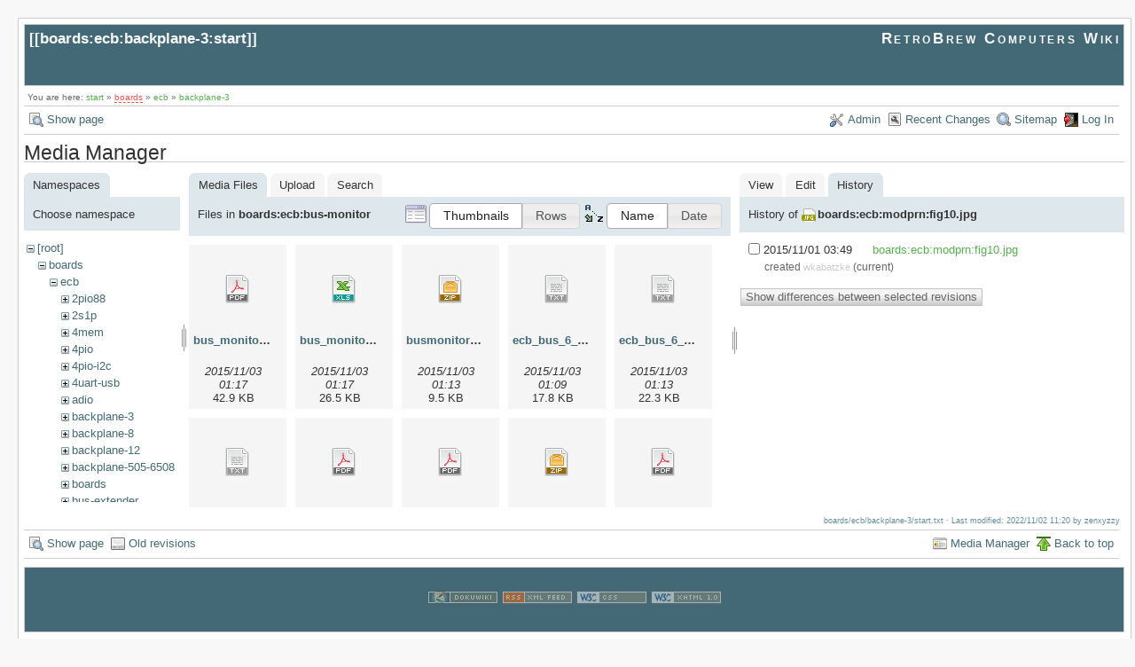

--- FILE ---
content_type: text/html; charset=utf-8
request_url: https://www.retrobrewcomputers.org/doku.php?id=boards:ecb:backplane-3:start&ns=boards%3Aecb%3Abus-monitor&tab_files=files&do=media&tab_details=history&image=boards%3Aecb%3Amodprn%3Afig10.jpg
body_size: 5089
content:
<!DOCTYPE html>
<html lang="en" id="document" dir="ltr">
<head prefix="og: http://ogp.me/ns# article: http://ogp.me/ns/article# fb: http://ogp.me/ns/fb# place: http://ogp.me/ns/place# book: http://ogp.me/ns/book#">
  <meta charset="utf-8" />
  <meta name="viewport" content="width=device-width, initial-scale=1"/>
  <title>
    boards:ecb:backplane-3:start    [RetroBrew Computers Wiki]
  </title>

  <meta name="generator" content="DokuWiki"/>
<meta name="robots" content="noindex,nofollow"/>
<link rel="search" type="application/opensearchdescription+xml" href="https://www.retrobrewcomputers.org/lib/exe/opensearch.php" title="RetroBrew Computers Wiki"/>
<link rel="start" href="https://www.retrobrewcomputers.org/"/>
<link rel="contents" href="https://www.retrobrewcomputers.org/doku.php?id=boards:ecb:backplane-3:start&amp;do=index" title="Sitemap"/>
<link rel="manifest" href="https://www.retrobrewcomputers.org/lib/exe/manifest.php"/>
<link rel="alternate" type="application/rss+xml" title="Recent Changes" href="https://www.retrobrewcomputers.org/feed.php"/>
<link rel="alternate" type="application/rss+xml" title="Current namespace" href="https://www.retrobrewcomputers.org/feed.php?mode=list&amp;ns=boards:ecb:backplane-3"/>
<link rel="alternate" type="text/html" title="Plain HTML" href="https://www.retrobrewcomputers.org/doku.php?do=export_xhtml&amp;id=boards:ecb:backplane-3:start"/>
<link rel="alternate" type="text/plain" title="Wiki Markup" href="https://www.retrobrewcomputers.org/doku.php?do=export_raw&amp;id=boards:ecb:backplane-3:start"/>
<link rel="stylesheet" href="https://www.retrobrewcomputers.org/lib/exe/css.php?t=arctic&amp;tseed=8128dd0a913d421cc00e564b709971f6"/>
<!--[if gte IE 9]><!-->
<script >/*<![CDATA[*/var NS='boards:ecb:backplane-3';var JSINFO = {"confirm_delete":"Are you sure you want to delete this page?","doku_base":"https:\/\/www.retrobrewcomputers.org\/","cg_rev":"","dw_version":51.3,"chrome_version":131,"hide_captcha_error":"none","ckg_dbl_click":"","ckg_canonical":1,"doku_url":"https:\/\/www.retrobrewcomputers.org\/","ckgEdPaste":"off","rel_links":0,"ckg_template":"arctic","htmlok":0,"isadmin":0,"isauth":0,"move_renameokay":false,"id":"boards:ecb:backplane-3:start","namespace":"boards:ecb:backplane-3","ACT":"media","useHeadingNavigation":0,"useHeadingContent":0};
/*!]]>*/</script>
<script charset="utf-8" src="https://www.retrobrewcomputers.org/lib/exe/jquery.php?tseed=34a552433bc33cc9c3bc32527289a0b2"></script>
<script charset="utf-8" src="https://www.retrobrewcomputers.org/lib/exe/js.php?t=arctic&amp;tseed=8128dd0a913d421cc00e564b709971f6"></script>
<script type="text/javascript" charset="utf-8" src="https://www.retrobrewcomputers.org/lib/plugins/ckgedit/scripts/mediamgr.js" defer="defer"></script>
<!--<![endif]-->

    <script type="text/javascript">
    //<![CDATA[ 
    function LoadScript( url )
    {
     document.write( '<scr' + 'ipt type="text/javascript" src="' + url + '"><\/scr' + 'ipt>' ) ;        

    }
   function LoadScriptDefer( url )
    {
     document.write( '<scr' + 'ipt type="text/javascript" src="' + url + '" defer><\/scr' + 'ipt>' ) ;        

    }
//]]> 

 </script>
 
  <link rel="shortcut icon" href="https://www.retrobrewcomputers.org/lib/tpl/arctic/images/favicon.ico" />

  
</head>
<body>

<div id="skiplinks" class="skiplinks">
  <a href="#dokuwiki__content" class="skiplink">skip to content</a>
</div>

<div id="wrapper" class='media'>
  <div class="dokuwiki">

    
    <header class="stylehead">
      <div class="header">
        <div class="pagename">
          [[<a href="https://www.retrobrewcomputers.org/doku.php?id=boards:ecb:backplane-3:start&amp;do=backlink" >boards:ecb:backplane-3:start</a>]]
        </div>
        <div class="logo">
          <a href="https://www.retrobrewcomputers.org/doku.php?id=start"  id="dokuwiki__top" accesskey="h" title="[ALT+H]">RetroBrew Computers Wiki</a>        </div>
      </div>

            <div class="breadcrumbs">
        <span class="bchead">You are here: </span><span class="home"><bdi><a href="https://www.retrobrewcomputers.org/doku.php?id=start" class="wikilink1" title="start" data-wiki-id="start">start</a></bdi></span> » <bdi><a href="https://www.retrobrewcomputers.org/doku.php?id=boards:start" class="wikilink2" title="boards:start" rel="nofollow" data-wiki-id="boards:start">boards</a></bdi> » <bdi><a href="https://www.retrobrewcomputers.org/doku.php?id=boards:ecb:start" class="wikilink1" title="boards:ecb:start" data-wiki-id="boards:ecb:start">ecb</a></bdi> » <bdi><a href="https://www.retrobrewcomputers.org/doku.php?id=boards:ecb:backplane-3:start" class="wikilink1" title="boards:ecb:backplane-3:start" data-wiki-id="boards:ecb:backplane-3:start">backplane-3</a></bdi>      </div>
      
          </header>

                  <div class="bar" id="bar__top">
        <div class="bar-left">
          <a href="https://www.retrobrewcomputers.org/doku.php?id=boards:ecb:backplane-3:start&amp;do="  class="action show" accesskey="v" rel="nofollow" title="Show page [V]">Show page</a>        </div>
        <div class="bar-right">
          <a href="https://www.retrobrewcomputers.org/doku.php?id=boards:ecb:backplane-3:start&amp;do=admin"  class="action admin" rel="nofollow" title="Admin">Admin</a><a href="https://www.retrobrewcomputers.org/doku.php?id=boards:ecb:backplane-3:start&amp;do=recent"  class="action recent" accesskey="r" rel="nofollow" title="Recent Changes [R]">Recent Changes</a><a href="https://www.retrobrewcomputers.org/doku.php?id=boards:ecb:backplane-3:start&amp;do=index"  class="action index" accesskey="x" rel="nofollow" title="Sitemap [X]">Sitemap</a><a href="https://www.retrobrewcomputers.org/doku.php?id=boards:ecb:backplane-3:start&amp;do=login&amp;sectok="  class="action login" rel="nofollow" title="Log In">Log In</a>        </div>
    </div>
        
    
    
    
              <main class="page" id="dokuwiki__content" tabindex="-1">
          <div id="mediamanager__page">
<h1>Media Manager</h1>
<div class="panel namespaces">
<h2>Namespaces</h2>
<div class="panelHeader">Choose namespace</div>
<div class="panelContent" id="media__tree">

<ul class="idx">
<li class="media level0 open"><img src="https://www.retrobrewcomputers.org/lib/images/minus.gif" alt="−" /><div class="li"><a href="https://www.retrobrewcomputers.org/doku.php?id=boards:ecb:backplane-3:start&amp;ns=&amp;tab_files=files&amp;do=media&amp;tab_details=history&amp;image=boards%3Aecb%3Amodprn%3Afig10.jpg" class="idx_dir">[root]</a></div>
<ul class="idx">
<li class="media level1 open"><img src="https://www.retrobrewcomputers.org/lib/images/minus.gif" alt="−" /><div class="li"><a href="https://www.retrobrewcomputers.org/doku.php?id=boards:ecb:backplane-3:start&amp;ns=boards&amp;tab_files=files&amp;do=media&amp;tab_details=history&amp;image=boards%3Aecb%3Amodprn%3Afig10.jpg" class="idx_dir">boards</a></div>
<ul class="idx">
<li class="media level2 open"><img src="https://www.retrobrewcomputers.org/lib/images/minus.gif" alt="−" /><div class="li"><a href="https://www.retrobrewcomputers.org/doku.php?id=boards:ecb:backplane-3:start&amp;ns=boards%3Aecb&amp;tab_files=files&amp;do=media&amp;tab_details=history&amp;image=boards%3Aecb%3Amodprn%3Afig10.jpg" class="idx_dir">ecb</a></div>
<ul class="idx">
<li class="media level3 closed"><img src="https://www.retrobrewcomputers.org/lib/images/plus.gif" alt="+" /><div class="li"><a href="https://www.retrobrewcomputers.org/doku.php?id=boards:ecb:backplane-3:start&amp;ns=boards%3Aecb%3A2pio88&amp;tab_files=files&amp;do=media&amp;tab_details=history&amp;image=boards%3Aecb%3Amodprn%3Afig10.jpg" class="idx_dir">2pio88</a></div></li>
<li class="media level3 closed"><img src="https://www.retrobrewcomputers.org/lib/images/plus.gif" alt="+" /><div class="li"><a href="https://www.retrobrewcomputers.org/doku.php?id=boards:ecb:backplane-3:start&amp;ns=boards%3Aecb%3A2s1p&amp;tab_files=files&amp;do=media&amp;tab_details=history&amp;image=boards%3Aecb%3Amodprn%3Afig10.jpg" class="idx_dir">2s1p</a></div></li>
<li class="media level3 closed"><img src="https://www.retrobrewcomputers.org/lib/images/plus.gif" alt="+" /><div class="li"><a href="https://www.retrobrewcomputers.org/doku.php?id=boards:ecb:backplane-3:start&amp;ns=boards%3Aecb%3A4mem&amp;tab_files=files&amp;do=media&amp;tab_details=history&amp;image=boards%3Aecb%3Amodprn%3Afig10.jpg" class="idx_dir">4mem</a></div></li>
<li class="media level3 closed"><img src="https://www.retrobrewcomputers.org/lib/images/plus.gif" alt="+" /><div class="li"><a href="https://www.retrobrewcomputers.org/doku.php?id=boards:ecb:backplane-3:start&amp;ns=boards%3Aecb%3A4pio&amp;tab_files=files&amp;do=media&amp;tab_details=history&amp;image=boards%3Aecb%3Amodprn%3Afig10.jpg" class="idx_dir">4pio</a></div></li>
<li class="media level3 closed"><img src="https://www.retrobrewcomputers.org/lib/images/plus.gif" alt="+" /><div class="li"><a href="https://www.retrobrewcomputers.org/doku.php?id=boards:ecb:backplane-3:start&amp;ns=boards%3Aecb%3A4pio-i2c&amp;tab_files=files&amp;do=media&amp;tab_details=history&amp;image=boards%3Aecb%3Amodprn%3Afig10.jpg" class="idx_dir">4pio-i2c</a></div></li>
<li class="media level3 closed"><img src="https://www.retrobrewcomputers.org/lib/images/plus.gif" alt="+" /><div class="li"><a href="https://www.retrobrewcomputers.org/doku.php?id=boards:ecb:backplane-3:start&amp;ns=boards%3Aecb%3A4uart-usb&amp;tab_files=files&amp;do=media&amp;tab_details=history&amp;image=boards%3Aecb%3Amodprn%3Afig10.jpg" class="idx_dir">4uart-usb</a></div></li>
<li class="media level3 closed"><img src="https://www.retrobrewcomputers.org/lib/images/plus.gif" alt="+" /><div class="li"><a href="https://www.retrobrewcomputers.org/doku.php?id=boards:ecb:backplane-3:start&amp;ns=boards%3Aecb%3Aadio&amp;tab_files=files&amp;do=media&amp;tab_details=history&amp;image=boards%3Aecb%3Amodprn%3Afig10.jpg" class="idx_dir">adio</a></div></li>
<li class="media level3 closed"><img src="https://www.retrobrewcomputers.org/lib/images/plus.gif" alt="+" /><div class="li"><a href="https://www.retrobrewcomputers.org/doku.php?id=boards:ecb:backplane-3:start&amp;ns=boards%3Aecb%3Abackplane-3&amp;tab_files=files&amp;do=media&amp;tab_details=history&amp;image=boards%3Aecb%3Amodprn%3Afig10.jpg" class="idx_dir">backplane-3</a></div></li>
<li class="media level3 closed"><img src="https://www.retrobrewcomputers.org/lib/images/plus.gif" alt="+" /><div class="li"><a href="https://www.retrobrewcomputers.org/doku.php?id=boards:ecb:backplane-3:start&amp;ns=boards%3Aecb%3Abackplane-8&amp;tab_files=files&amp;do=media&amp;tab_details=history&amp;image=boards%3Aecb%3Amodprn%3Afig10.jpg" class="idx_dir">backplane-8</a></div></li>
<li class="media level3 closed"><img src="https://www.retrobrewcomputers.org/lib/images/plus.gif" alt="+" /><div class="li"><a href="https://www.retrobrewcomputers.org/doku.php?id=boards:ecb:backplane-3:start&amp;ns=boards%3Aecb%3Abackplane-12&amp;tab_files=files&amp;do=media&amp;tab_details=history&amp;image=boards%3Aecb%3Amodprn%3Afig10.jpg" class="idx_dir">backplane-12</a></div></li>
<li class="media level3 closed"><img src="https://www.retrobrewcomputers.org/lib/images/plus.gif" alt="+" /><div class="li"><a href="https://www.retrobrewcomputers.org/doku.php?id=boards:ecb:backplane-3:start&amp;ns=boards%3Aecb%3Abackplane-505-6508&amp;tab_files=files&amp;do=media&amp;tab_details=history&amp;image=boards%3Aecb%3Amodprn%3Afig10.jpg" class="idx_dir">backplane-505-6508</a></div></li>
<li class="media level3 closed"><img src="https://www.retrobrewcomputers.org/lib/images/plus.gif" alt="+" /><div class="li"><a href="https://www.retrobrewcomputers.org/doku.php?id=boards:ecb:backplane-3:start&amp;ns=boards%3Aecb%3Aboards&amp;tab_files=files&amp;do=media&amp;tab_details=history&amp;image=boards%3Aecb%3Amodprn%3Afig10.jpg" class="idx_dir">boards</a></div></li>
<li class="media level3 closed"><img src="https://www.retrobrewcomputers.org/lib/images/plus.gif" alt="+" /><div class="li"><a href="https://www.retrobrewcomputers.org/doku.php?id=boards:ecb:backplane-3:start&amp;ns=boards%3Aecb%3Abus-extender&amp;tab_files=files&amp;do=media&amp;tab_details=history&amp;image=boards%3Aecb%3Amodprn%3Afig10.jpg" class="idx_dir">bus-extender</a></div></li>
<li class="media level3 open"><img src="https://www.retrobrewcomputers.org/lib/images/minus.gif" alt="−" /><div class="li"><a href="https://www.retrobrewcomputers.org/doku.php?id=boards:ecb:backplane-3:start&amp;ns=boards%3Aecb%3Abus-monitor&amp;tab_files=files&amp;do=media&amp;tab_details=history&amp;image=boards%3Aecb%3Amodprn%3Afig10.jpg" class="idx_dir">bus-monitor</a></div>
<ul class="idx">
<li class="media level4 closed"><img src="https://www.retrobrewcomputers.org/lib/images/plus.gif" alt="+" /><div class="li"><a href="https://www.retrobrewcomputers.org/doku.php?id=boards:ecb:backplane-3:start&amp;ns=boards%3Aecb%3Abus-monitor%3Ahistorical&amp;tab_files=files&amp;do=media&amp;tab_details=history&amp;image=boards%3Aecb%3Amodprn%3Afig10.jpg" class="idx_dir">historical</a></div></li>
<li class="media level4 closed"><img src="https://www.retrobrewcomputers.org/lib/images/plus.gif" alt="+" /><div class="li"><a href="https://www.retrobrewcomputers.org/doku.php?id=boards:ecb:backplane-3:start&amp;ns=boards%3Aecb%3Abus-monitor%3Aphotos&amp;tab_files=files&amp;do=media&amp;tab_details=history&amp;image=boards%3Aecb%3Amodprn%3Afig10.jpg" class="idx_dir">photos</a></div></li>
<li class="media level4 closed"><img src="https://www.retrobrewcomputers.org/lib/images/plus.gif" alt="+" /><div class="li"><a href="https://www.retrobrewcomputers.org/doku.php?id=boards:ecb:backplane-3:start&amp;ns=boards%3Aecb%3Abus-monitor%3Avideos&amp;tab_files=files&amp;do=media&amp;tab_details=history&amp;image=boards%3Aecb%3Amodprn%3Afig10.jpg" class="idx_dir">videos</a></div></li>
</ul>
</li>
<li class="media level3 closed"><img src="https://www.retrobrewcomputers.org/lib/images/plus.gif" alt="+" /><div class="li"><a href="https://www.retrobrewcomputers.org/doku.php?id=boards:ecb:backplane-3:start&amp;ns=boards%3Aecb%3Acassette_intf&amp;tab_files=files&amp;do=media&amp;tab_details=history&amp;image=boards%3Aecb%3Amodprn%3Afig10.jpg" class="idx_dir">cassette_intf</a></div></li>
<li class="media level3 closed"><img src="https://www.retrobrewcomputers.org/lib/images/plus.gif" alt="+" /><div class="li"><a href="https://www.retrobrewcomputers.org/doku.php?id=boards:ecb:backplane-3:start&amp;ns=boards%3Aecb%3Acvdu&amp;tab_files=files&amp;do=media&amp;tab_details=history&amp;image=boards%3Aecb%3Amodprn%3Afig10.jpg" class="idx_dir">cvdu</a></div></li>
<li class="media level3 closed"><img src="https://www.retrobrewcomputers.org/lib/images/plus.gif" alt="+" /><div class="li"><a href="https://www.retrobrewcomputers.org/doku.php?id=boards:ecb:backplane-3:start&amp;ns=boards%3Aecb%3Adiskio-v3&amp;tab_files=files&amp;do=media&amp;tab_details=history&amp;image=boards%3Aecb%3Amodprn%3Afig10.jpg" class="idx_dir">diskio-v3</a></div></li>
<li class="media level3 closed"><img src="https://www.retrobrewcomputers.org/lib/images/plus.gif" alt="+" /><div class="li"><a href="https://www.retrobrewcomputers.org/doku.php?id=boards:ecb:backplane-3:start&amp;ns=boards%3Aecb%3Adma&amp;tab_files=files&amp;do=media&amp;tab_details=history&amp;image=boards%3Aecb%3Amodprn%3Afig10.jpg" class="idx_dir">dma</a></div></li>
<li class="media level3 closed"><img src="https://www.retrobrewcomputers.org/lib/images/plus.gif" alt="+" /><div class="li"><a href="https://www.retrobrewcomputers.org/doku.php?id=boards:ecb:backplane-3:start&amp;ns=boards%3Aecb%3Adsky&amp;tab_files=files&amp;do=media&amp;tab_details=history&amp;image=boards%3Aecb%3Amodprn%3Afig10.jpg" class="idx_dir">dsky</a></div></li>
<li class="media level3 closed"><img src="https://www.retrobrewcomputers.org/lib/images/plus.gif" alt="+" /><div class="li"><a href="https://www.retrobrewcomputers.org/doku.php?id=boards:ecb:backplane-3:start&amp;ns=boards%3Aecb%3Adskyng&amp;tab_files=files&amp;do=media&amp;tab_details=history&amp;image=boards%3Aecb%3Amodprn%3Afig10.jpg" class="idx_dir">dskyng</a></div></li>
<li class="media level3 closed"><img src="https://www.retrobrewcomputers.org/lib/images/plus.gif" alt="+" /><div class="li"><a href="https://www.retrobrewcomputers.org/doku.php?id=boards:ecb:backplane-3:start&amp;ns=boards%3Aecb%3Adual-sd-card&amp;tab_files=files&amp;do=media&amp;tab_details=history&amp;image=boards%3Aecb%3Amodprn%3Afig10.jpg" class="idx_dir">dual-sd-card</a></div></li>
<li class="media level3 closed"><img src="https://www.retrobrewcomputers.org/lib/images/plus.gif" alt="+" /><div class="li"><a href="https://www.retrobrewcomputers.org/doku.php?id=boards:ecb:backplane-3:start&amp;ns=boards%3Aecb%3Akiss-68030&amp;tab_files=files&amp;do=media&amp;tab_details=history&amp;image=boards%3Aecb%3Amodprn%3Afig10.jpg" class="idx_dir">kiss-68030</a></div></li>
<li class="media level3 closed"><img src="https://www.retrobrewcomputers.org/lib/images/plus.gif" alt="+" /><div class="li"><a href="https://www.retrobrewcomputers.org/doku.php?id=boards:ecb:backplane-3:start&amp;ns=boards%3Aecb%3Amf-pic&amp;tab_files=files&amp;do=media&amp;tab_details=history&amp;image=boards%3Aecb%3Amodprn%3Afig10.jpg" class="idx_dir">mf-pic</a></div></li>
<li class="media level3 closed"><img src="https://www.retrobrewcomputers.org/lib/images/plus.gif" alt="+" /><div class="li"><a href="https://www.retrobrewcomputers.org/doku.php?id=boards:ecb:backplane-3:start&amp;ns=boards%3Aecb%3Amini-68k&amp;tab_files=files&amp;do=media&amp;tab_details=history&amp;image=boards%3Aecb%3Amodprn%3Afig10.jpg" class="idx_dir">mini-68k</a></div></li>
<li class="media level3 closed"><img src="https://www.retrobrewcomputers.org/lib/images/plus.gif" alt="+" /><div class="li"><a href="https://www.retrobrewcomputers.org/doku.php?id=boards:ecb:backplane-3:start&amp;ns=boards%3Aecb%3Amodprn&amp;tab_files=files&amp;do=media&amp;tab_details=history&amp;image=boards%3Aecb%3Amodprn%3Afig10.jpg" class="idx_dir">modprn</a></div></li>
<li class="media level3 closed"><img src="https://www.retrobrewcomputers.org/lib/images/plus.gif" alt="+" /><div class="li"><a href="https://www.retrobrewcomputers.org/doku.php?id=boards:ecb:backplane-3:start&amp;ns=boards%3Aecb%3Aorphaned&amp;tab_files=files&amp;do=media&amp;tab_details=history&amp;image=boards%3Aecb%3Amodprn%3Afig10.jpg" class="idx_dir">orphaned</a></div></li>
<li class="media level3 closed"><img src="https://www.retrobrewcomputers.org/lib/images/plus.gif" alt="+" /><div class="li"><a href="https://www.retrobrewcomputers.org/doku.php?id=boards:ecb:backplane-3:start&amp;ns=boards%3Aecb%3Apropio&amp;tab_files=files&amp;do=media&amp;tab_details=history&amp;image=boards%3Aecb%3Amodprn%3Afig10.jpg" class="idx_dir">propio</a></div></li>
<li class="media level3 closed"><img src="https://www.retrobrewcomputers.org/lib/images/plus.gif" alt="+" /><div class="li"><a href="https://www.retrobrewcomputers.org/doku.php?id=boards:ecb:backplane-3:start&amp;ns=boards%3Aecb%3Aprotoboard_iii&amp;tab_files=files&amp;do=media&amp;tab_details=history&amp;image=boards%3Aecb%3Amodprn%3Afig10.jpg" class="idx_dir">protoboard_iii</a></div></li>
<li class="media level3 closed"><img src="https://www.retrobrewcomputers.org/lib/images/plus.gif" alt="+" /><div class="li"><a href="https://www.retrobrewcomputers.org/doku.php?id=boards:ecb:backplane-3:start&amp;ns=boards%3Aecb%3Aprototype-io-decode&amp;tab_files=files&amp;do=media&amp;tab_details=history&amp;image=boards%3Aecb%3Amodprn%3Afig10.jpg" class="idx_dir">prototype-io-decode</a></div></li>
<li class="media level3 closed"><img src="https://www.retrobrewcomputers.org/lib/images/plus.gif" alt="+" /><div class="li"><a href="https://www.retrobrewcomputers.org/doku.php?id=boards:ecb:backplane-3:start&amp;ns=boards%3Aecb%3Aprototyper-ct-projekt&amp;tab_files=files&amp;do=media&amp;tab_details=history&amp;image=boards%3Aecb%3Amodprn%3Afig10.jpg" class="idx_dir">prototyper-ct-projekt</a></div></li>
<li class="media level3 closed"><img src="https://www.retrobrewcomputers.org/lib/images/plus.gif" alt="+" /><div class="li"><a href="https://www.retrobrewcomputers.org/doku.php?id=boards:ecb:backplane-3:start&amp;ns=boards%3Aecb%3Aramfloppy&amp;tab_files=files&amp;do=media&amp;tab_details=history&amp;image=boards%3Aecb%3Amodprn%3Afig10.jpg" class="idx_dir">ramfloppy</a></div></li>
<li class="media level3 closed"><img src="https://www.retrobrewcomputers.org/lib/images/plus.gif" alt="+" /><div class="li"><a href="https://www.retrobrewcomputers.org/doku.php?id=boards:ecb:backplane-3:start&amp;ns=boards%3Aecb%3Aretired&amp;tab_files=files&amp;do=media&amp;tab_details=history&amp;image=boards%3Aecb%3Amodprn%3Afig10.jpg" class="idx_dir">retired</a></div></li>
<li class="media level3 closed"><img src="https://www.retrobrewcomputers.org/lib/images/plus.gif" alt="+" /><div class="li"><a href="https://www.retrobrewcomputers.org/doku.php?id=boards:ecb:backplane-3:start&amp;ns=boards%3Aecb%3Ascg&amp;tab_files=files&amp;do=media&amp;tab_details=history&amp;image=boards%3Aecb%3Amodprn%3Afig10.jpg" class="idx_dir">scg</a></div></li>
<li class="media level3 closed"><img src="https://www.retrobrewcomputers.org/lib/images/plus.gif" alt="+" /><div class="li"><a href="https://www.retrobrewcomputers.org/doku.php?id=boards:ecb:backplane-3:start&amp;ns=boards%3Aecb%3Ausb-fifo&amp;tab_files=files&amp;do=media&amp;tab_details=history&amp;image=boards%3Aecb%3Amodprn%3Afig10.jpg" class="idx_dir">usb-fifo</a></div></li>
<li class="media level3 closed"><img src="https://www.retrobrewcomputers.org/lib/images/plus.gif" alt="+" /><div class="li"><a href="https://www.retrobrewcomputers.org/doku.php?id=boards:ecb:backplane-3:start&amp;ns=boards%3Aecb%3Avdu&amp;tab_files=files&amp;do=media&amp;tab_details=history&amp;image=boards%3Aecb%3Amodprn%3Afig10.jpg" class="idx_dir">vdu</a></div></li>
<li class="media level3 closed"><img src="https://www.retrobrewcomputers.org/lib/images/plus.gif" alt="+" /><div class="li"><a href="https://www.retrobrewcomputers.org/doku.php?id=boards:ecb:backplane-3:start&amp;ns=boards%3Aecb%3Avga3&amp;tab_files=files&amp;do=media&amp;tab_details=history&amp;image=boards%3Aecb%3Amodprn%3Afig10.jpg" class="idx_dir">vga3</a></div></li>
<li class="media level3 closed"><img src="https://www.retrobrewcomputers.org/lib/images/plus.gif" alt="+" /><div class="li"><a href="https://www.retrobrewcomputers.org/doku.php?id=boards:ecb:backplane-3:start&amp;ns=boards%3Aecb%3Avgm&amp;tab_files=files&amp;do=media&amp;tab_details=history&amp;image=boards%3Aecb%3Amodprn%3Afig10.jpg" class="idx_dir">vgm</a></div></li>
<li class="media level3 closed"><img src="https://www.retrobrewcomputers.org/lib/images/plus.gif" alt="+" /><div class="li"><a href="https://www.retrobrewcomputers.org/doku.php?id=boards:ecb:backplane-3:start&amp;ns=boards%3Aecb%3Azilog-peripherals&amp;tab_files=files&amp;do=media&amp;tab_details=history&amp;image=boards%3Aecb%3Amodprn%3Afig10.jpg" class="idx_dir">zilog-peripherals</a></div></li>
</ul>
</li>
<li class="media level2 closed"><img src="https://www.retrobrewcomputers.org/lib/images/plus.gif" alt="+" /><div class="li"><a href="https://www.retrobrewcomputers.org/doku.php?id=boards:ecb:backplane-3:start&amp;ns=boards%3Aisa&amp;tab_files=files&amp;do=media&amp;tab_details=history&amp;image=boards%3Aecb%3Amodprn%3Afig10.jpg" class="idx_dir">isa</a></div></li>
<li class="media level2 closed"><img src="https://www.retrobrewcomputers.org/lib/images/plus.gif" alt="+" /><div class="li"><a href="https://www.retrobrewcomputers.org/doku.php?id=boards:ecb:backplane-3:start&amp;ns=boards%3Aother&amp;tab_files=files&amp;do=media&amp;tab_details=history&amp;image=boards%3Aecb%3Amodprn%3Afig10.jpg" class="idx_dir">other</a></div></li>
<li class="media level2 closed"><img src="https://www.retrobrewcomputers.org/lib/images/plus.gif" alt="+" /><div class="li"><a href="https://www.retrobrewcomputers.org/doku.php?id=boards:ecb:backplane-3:start&amp;ns=boards%3As100&amp;tab_files=files&amp;do=media&amp;tab_details=history&amp;image=boards%3Aecb%3Amodprn%3Afig10.jpg" class="idx_dir">s100</a></div></li>
<li class="media level2 closed"><img src="https://www.retrobrewcomputers.org/lib/images/plus.gif" alt="+" /><div class="li"><a href="https://www.retrobrewcomputers.org/doku.php?id=boards:ecb:backplane-3:start&amp;ns=boards%3Asbc&amp;tab_files=files&amp;do=media&amp;tab_details=history&amp;image=boards%3Aecb%3Amodprn%3Afig10.jpg" class="idx_dir">sbc</a></div></li>
</ul>
</li>
<li class="media level1 closed"><img src="https://www.retrobrewcomputers.org/lib/images/plus.gif" alt="+" /><div class="li"><a href="https://www.retrobrewcomputers.org/doku.php?id=boards:ecb:backplane-3:start&amp;ns=builderpages&amp;tab_files=files&amp;do=media&amp;tab_details=history&amp;image=boards%3Aecb%3Amodprn%3Afig10.jpg" class="idx_dir">builderpages</a></div></li>
<li class="media level1 closed"><img src="https://www.retrobrewcomputers.org/lib/images/plus.gif" alt="+" /><div class="li"><a href="https://www.retrobrewcomputers.org/doku.php?id=boards:ecb:backplane-3:start&amp;ns=dev&amp;tab_files=files&amp;do=media&amp;tab_details=history&amp;image=boards%3Aecb%3Amodprn%3Afig10.jpg" class="idx_dir">dev</a></div></li>
<li class="media level1 closed"><img src="https://www.retrobrewcomputers.org/lib/images/plus.gif" alt="+" /><div class="li"><a href="https://www.retrobrewcomputers.org/doku.php?id=boards:ecb:backplane-3:start&amp;ns=internal_link&amp;tab_files=files&amp;do=media&amp;tab_details=history&amp;image=boards%3Aecb%3Amodprn%3Afig10.jpg" class="idx_dir">internal_link</a></div></li>
<li class="media level1 closed"><img src="https://www.retrobrewcomputers.org/lib/images/plus.gif" alt="+" /><div class="li"><a href="https://www.retrobrewcomputers.org/doku.php?id=boards:ecb:backplane-3:start&amp;ns=playground&amp;tab_files=files&amp;do=media&amp;tab_details=history&amp;image=boards%3Aecb%3Amodprn%3Afig10.jpg" class="idx_dir">playground</a></div></li>
<li class="media level1 closed"><img src="https://www.retrobrewcomputers.org/lib/images/plus.gif" alt="+" /><div class="li"><a href="https://www.retrobrewcomputers.org/doku.php?id=boards:ecb:backplane-3:start&amp;ns=software&amp;tab_files=files&amp;do=media&amp;tab_details=history&amp;image=boards%3Aecb%3Amodprn%3Afig10.jpg" class="idx_dir">software</a></div></li>
<li class="media level1 closed"><img src="https://www.retrobrewcomputers.org/lib/images/plus.gif" alt="+" /><div class="li"><a href="https://www.retrobrewcomputers.org/doku.php?id=boards:ecb:backplane-3:start&amp;ns=start&amp;tab_files=files&amp;do=media&amp;tab_details=history&amp;image=boards%3Aecb%3Amodprn%3Afig10.jpg" class="idx_dir">start</a></div></li>
<li class="media level1 closed"><img src="https://www.retrobrewcomputers.org/lib/images/plus.gif" alt="+" /><div class="li"><a href="https://www.retrobrewcomputers.org/doku.php?id=boards:ecb:backplane-3:start&amp;ns=wiki&amp;tab_files=files&amp;do=media&amp;tab_details=history&amp;image=boards%3Aecb%3Amodprn%3Afig10.jpg" class="idx_dir">wiki</a></div></li>
</ul></li>
</ul>
</div>
</div>
<div class="panel filelist">
<h2 class="a11y">Media Files</h2>
<ul class="tabs">
<li><strong>Media Files</strong></li>
<li><a href="https://www.retrobrewcomputers.org/doku.php?id=boards:ecb:backplane-3:start&amp;tab_files=upload&amp;do=media&amp;tab_details=history&amp;image=boards%3Aecb%3Amodprn%3Afig10.jpg&amp;ns=boards%3Aecb%3Abus-monitor">Upload</a></li>
<li><a href="https://www.retrobrewcomputers.org/doku.php?id=boards:ecb:backplane-3:start&amp;tab_files=search&amp;do=media&amp;tab_details=history&amp;image=boards%3Aecb%3Amodprn%3Afig10.jpg&amp;ns=boards%3Aecb%3Abus-monitor">Search</a></li>
</ul>
<div class="panelHeader">
<h3>Files in <strong>boards:ecb:bus-monitor</strong></h3>
<form class="options" method="get" action="https://www.retrobrewcomputers.org/doku.php?id=boards:ecb:backplane-3:start" accept-charset="utf-8"><div class="no">
<input type="hidden" name="do" value="media" /><input type="hidden" name="tab_files" value="files" /><input type="hidden" name="tab_details" value="history" /><input type="hidden" name="image" value="boards:ecb:modprn:fig10.jpg" /><input type="hidden" name="ns" value="boards:ecb:bus-monitor" /><ul>
<li class="listType"><label class="thumbs" for="listType__thumbs"><input type="radio" id="listType__thumbs" name="list_dwmedia" value="thumbs" checked="checked" /> <span>Thumbnails</span></label>
<label class="rows" for="listType__rows"><input type="radio" id="listType__rows" name="list_dwmedia" value="rows" /> <span>Rows</span></label>
</li>
<li class="sortBy"><label class="name" for="sortBy__name"><input type="radio" id="sortBy__name" name="sort_dwmedia" value="name" checked="checked" /> <span>Name</span></label>
<label class="date" for="sortBy__date"><input type="radio" id="sortBy__date" name="sort_dwmedia" value="date" /> <span>Date</span></label>
</li>
<li><button type="submit">Apply</button>
</li>
</ul>
</div></form>
</div>
<div class="panelContent">
<ul class="thumbs"><li><dl title="boards:ecb:bus-monitor:bus_monitor_parts_list_clean.pdf">
<dt><a id="d_:boards:ecb:bus-monitor:bus_monitor_parts_list_clean.pdf" class="image" title="boards:ecb:bus-monitor:bus_monitor_parts_list_clean.pdf" href="https://www.retrobrewcomputers.org/doku.php?id=boards:ecb:backplane-3:start&amp;image=boards%3Aecb%3Abus-monitor%3Abus_monitor_parts_list_clean.pdf&amp;ns=boards%3Aecb%3Abus-monitor&amp;tab_details=view&amp;do=media&amp;tab_files=files"><img src="https://www.retrobrewcomputers.org/lib/images/fileicons/32x32/pdf.png" alt="boards:ecb:bus-monitor:bus_monitor_parts_list_clean.pdf" class="icon" /></a></dt>
<dd class="name"><a href="https://www.retrobrewcomputers.org/doku.php?id=boards:ecb:backplane-3:start&amp;image=boards%3Aecb%3Abus-monitor%3Abus_monitor_parts_list_clean.pdf&amp;ns=boards%3Aecb%3Abus-monitor&amp;tab_details=view&amp;do=media&amp;tab_files=files" id="h_:boards:ecb:bus-monitor:bus_monitor_parts_list_clean.pdf">bus_monitor_parts_list_clean.pdf</a></dd>
<dd class="size">&#160;</dd>
<dd class="date">2015/11/03 01:17</dd>
<dd class="filesize">42.9 KB</dd>
</dl></li>
<li><dl title="boards:ecb:bus-monitor:bus_monitor_parts_list_clean.xls">
<dt><a id="d_:boards:ecb:bus-monitor:bus_monitor_parts_list_clean.xls" class="image" title="boards:ecb:bus-monitor:bus_monitor_parts_list_clean.xls" href="https://www.retrobrewcomputers.org/doku.php?id=boards:ecb:backplane-3:start&amp;image=boards%3Aecb%3Abus-monitor%3Abus_monitor_parts_list_clean.xls&amp;ns=boards%3Aecb%3Abus-monitor&amp;tab_details=view&amp;do=media&amp;tab_files=files"><img src="https://www.retrobrewcomputers.org/lib/images/fileicons/32x32/xls.png" alt="boards:ecb:bus-monitor:bus_monitor_parts_list_clean.xls" class="icon" /></a></dt>
<dd class="name"><a href="https://www.retrobrewcomputers.org/doku.php?id=boards:ecb:backplane-3:start&amp;image=boards%3Aecb%3Abus-monitor%3Abus_monitor_parts_list_clean.xls&amp;ns=boards%3Aecb%3Abus-monitor&amp;tab_details=view&amp;do=media&amp;tab_files=files" id="h_:boards:ecb:bus-monitor:bus_monitor_parts_list_clean.xls">bus_monitor_parts_list_clean.xls</a></dd>
<dd class="size">&#160;</dd>
<dd class="date">2015/11/03 01:17</dd>
<dd class="filesize">26.5 KB</dd>
</dl></li>
<li><dl title="boards:ecb:bus-monitor:busmonitor_ger.zip">
<dt><a id="d_:boards:ecb:bus-monitor:busmonitor_ger.zip" class="image" title="boards:ecb:bus-monitor:busmonitor_ger.zip" href="https://www.retrobrewcomputers.org/doku.php?id=boards:ecb:backplane-3:start&amp;image=boards%3Aecb%3Abus-monitor%3Abusmonitor_ger.zip&amp;ns=boards%3Aecb%3Abus-monitor&amp;tab_details=view&amp;do=media&amp;tab_files=files"><img src="https://www.retrobrewcomputers.org/lib/images/fileicons/32x32/zip.png" alt="boards:ecb:bus-monitor:busmonitor_ger.zip" class="icon" /></a></dt>
<dd class="name"><a href="https://www.retrobrewcomputers.org/doku.php?id=boards:ecb:backplane-3:start&amp;image=boards%3Aecb%3Abus-monitor%3Abusmonitor_ger.zip&amp;ns=boards%3Aecb%3Abus-monitor&amp;tab_details=view&amp;do=media&amp;tab_files=files" id="h_:boards:ecb:bus-monitor:busmonitor_ger.zip">busmonitor_ger.zip</a></dd>
<dd class="size">&#160;</dd>
<dd class="date">2015/11/03 01:13</dd>
<dd class="filesize">9.5 KB</dd>
</dl></li>
<li><dl title="boards:ecb:bus-monitor:ecb_bus_6_english.txt">
<dt><a id="d_:boards:ecb:bus-monitor:ecb_bus_6_english.txt" class="image" title="boards:ecb:bus-monitor:ecb_bus_6_english.txt" href="https://www.retrobrewcomputers.org/doku.php?id=boards:ecb:backplane-3:start&amp;image=boards%3Aecb%3Abus-monitor%3Aecb_bus_6_english.txt&amp;ns=boards%3Aecb%3Abus-monitor&amp;tab_details=view&amp;do=media&amp;tab_files=files"><img src="https://www.retrobrewcomputers.org/lib/images/fileicons/32x32/txt.png" alt="boards:ecb:bus-monitor:ecb_bus_6_english.txt" class="icon" /></a></dt>
<dd class="name"><a href="https://www.retrobrewcomputers.org/doku.php?id=boards:ecb:backplane-3:start&amp;image=boards%3Aecb%3Abus-monitor%3Aecb_bus_6_english.txt&amp;ns=boards%3Aecb%3Abus-monitor&amp;tab_details=view&amp;do=media&amp;tab_files=files" id="h_:boards:ecb:bus-monitor:ecb_bus_6_english.txt">ecb_bus_6_english.txt</a></dd>
<dd class="size">&#160;</dd>
<dd class="date">2015/11/03 01:09</dd>
<dd class="filesize">17.8 KB</dd>
</dl></li>
<li><dl title="boards:ecb:bus-monitor:ecb_bus_6_german.txt">
<dt><a id="d_:boards:ecb:bus-monitor:ecb_bus_6_german.txt" class="image" title="boards:ecb:bus-monitor:ecb_bus_6_german.txt" href="https://www.retrobrewcomputers.org/doku.php?id=boards:ecb:backplane-3:start&amp;image=boards%3Aecb%3Abus-monitor%3Aecb_bus_6_german.txt&amp;ns=boards%3Aecb%3Abus-monitor&amp;tab_details=view&amp;do=media&amp;tab_files=files"><img src="https://www.retrobrewcomputers.org/lib/images/fileicons/32x32/txt.png" alt="boards:ecb:bus-monitor:ecb_bus_6_german.txt" class="icon" /></a></dt>
<dd class="name"><a href="https://www.retrobrewcomputers.org/doku.php?id=boards:ecb:backplane-3:start&amp;image=boards%3Aecb%3Abus-monitor%3Aecb_bus_6_german.txt&amp;ns=boards%3Aecb%3Abus-monitor&amp;tab_details=view&amp;do=media&amp;tab_files=files" id="h_:boards:ecb:bus-monitor:ecb_bus_6_german.txt">ecb_bus_6_german.txt</a></dd>
<dd class="size">&#160;</dd>
<dd class="date">2015/11/03 01:13</dd>
<dd class="filesize">22.3 KB</dd>
</dl></li>
<li><dl title="boards:ecb:bus-monitor:ecb_bus_monitor_default_switch_settings.txt">
<dt><a id="d_:boards:ecb:bus-monitor:ecb_bus_monitor_default_switch_settings.txt" class="image" title="boards:ecb:bus-monitor:ecb_bus_monitor_default_switch_settings.txt" href="https://www.retrobrewcomputers.org/doku.php?id=boards:ecb:backplane-3:start&amp;image=boards%3Aecb%3Abus-monitor%3Aecb_bus_monitor_default_switch_settings.txt&amp;ns=boards%3Aecb%3Abus-monitor&amp;tab_details=view&amp;do=media&amp;tab_files=files"><img src="https://www.retrobrewcomputers.org/lib/images/fileicons/32x32/txt.png" alt="boards:ecb:bus-monitor:ecb_bus_monitor_default_switch_settings.txt" class="icon" /></a></dt>
<dd class="name"><a href="https://www.retrobrewcomputers.org/doku.php?id=boards:ecb:backplane-3:start&amp;image=boards%3Aecb%3Abus-monitor%3Aecb_bus_monitor_default_switch_settings.txt&amp;ns=boards%3Aecb%3Abus-monitor&amp;tab_details=view&amp;do=media&amp;tab_files=files" id="h_:boards:ecb:bus-monitor:ecb_bus_monitor_default_switch_settings.txt">ecb_bus_monitor_default_switch_settings.txt</a></dd>
<dd class="size">&#160;</dd>
<dd class="date">2015/11/03 01:09</dd>
<dd class="filesize">856 B</dd>
</dl></li>
<li><dl title="boards:ecb:bus-monitor:ecb_bus_monitor_layout.pdf">
<dt><a id="d_:boards:ecb:bus-monitor:ecb_bus_monitor_layout.pdf" class="image" title="boards:ecb:bus-monitor:ecb_bus_monitor_layout.pdf" href="https://www.retrobrewcomputers.org/doku.php?id=boards:ecb:backplane-3:start&amp;image=boards%3Aecb%3Abus-monitor%3Aecb_bus_monitor_layout.pdf&amp;ns=boards%3Aecb%3Abus-monitor&amp;tab_details=view&amp;do=media&amp;tab_files=files"><img src="https://www.retrobrewcomputers.org/lib/images/fileicons/32x32/pdf.png" alt="boards:ecb:bus-monitor:ecb_bus_monitor_layout.pdf" class="icon" /></a></dt>
<dd class="name"><a href="https://www.retrobrewcomputers.org/doku.php?id=boards:ecb:backplane-3:start&amp;image=boards%3Aecb%3Abus-monitor%3Aecb_bus_monitor_layout.pdf&amp;ns=boards%3Aecb%3Abus-monitor&amp;tab_details=view&amp;do=media&amp;tab_files=files" id="h_:boards:ecb:bus-monitor:ecb_bus_monitor_layout.pdf">ecb_bus_monitor_layout.pdf</a></dd>
<dd class="size">&#160;</dd>
<dd class="date">2015/11/03 01:09</dd>
<dd class="filesize">737.9 KB</dd>
</dl></li>
<li><dl title="boards:ecb:bus-monitor:ecb_bus_monitor_schematic.pdf">
<dt><a id="d_:boards:ecb:bus-monitor:ecb_bus_monitor_schematic.pdf" class="image" title="boards:ecb:bus-monitor:ecb_bus_monitor_schematic.pdf" href="https://www.retrobrewcomputers.org/doku.php?id=boards:ecb:backplane-3:start&amp;image=boards%3Aecb%3Abus-monitor%3Aecb_bus_monitor_schematic.pdf&amp;ns=boards%3Aecb%3Abus-monitor&amp;tab_details=view&amp;do=media&amp;tab_files=files"><img src="https://www.retrobrewcomputers.org/lib/images/fileicons/32x32/pdf.png" alt="boards:ecb:bus-monitor:ecb_bus_monitor_schematic.pdf" class="icon" /></a></dt>
<dd class="name"><a href="https://www.retrobrewcomputers.org/doku.php?id=boards:ecb:backplane-3:start&amp;image=boards%3Aecb%3Abus-monitor%3Aecb_bus_monitor_schematic.pdf&amp;ns=boards%3Aecb%3Abus-monitor&amp;tab_details=view&amp;do=media&amp;tab_files=files" id="h_:boards:ecb:bus-monitor:ecb_bus_monitor_schematic.pdf">ecb_bus_monitor_schematic.pdf</a></dd>
<dd class="size">&#160;</dd>
<dd class="date">2015/11/03 01:09</dd>
<dd class="filesize">127.8 KB</dd>
</dl></li>
<li><dl title="boards:ecb:bus-monitor:ecb_busmonitor-003.zip">
<dt><a id="d_:boards:ecb:bus-monitor:ecb_busmonitor-003.zip" class="image" title="boards:ecb:bus-monitor:ecb_busmonitor-003.zip" href="https://www.retrobrewcomputers.org/doku.php?id=boards:ecb:backplane-3:start&amp;image=boards%3Aecb%3Abus-monitor%3Aecb_busmonitor-003.zip&amp;ns=boards%3Aecb%3Abus-monitor&amp;tab_details=view&amp;do=media&amp;tab_files=files"><img src="https://www.retrobrewcomputers.org/lib/images/fileicons/32x32/zip.png" alt="boards:ecb:bus-monitor:ecb_busmonitor-003.zip" class="icon" /></a></dt>
<dd class="name"><a href="https://www.retrobrewcomputers.org/doku.php?id=boards:ecb:backplane-3:start&amp;image=boards%3Aecb%3Abus-monitor%3Aecb_busmonitor-003.zip&amp;ns=boards%3Aecb%3Abus-monitor&amp;tab_details=view&amp;do=media&amp;tab_files=files" id="h_:boards:ecb:bus-monitor:ecb_busmonitor-003.zip">ecb_busmonitor-003.zip</a></dd>
<dd class="size">&#160;</dd>
<dd class="date">2015/11/03 01:09</dd>
<dd class="filesize">167.5 KB</dd>
</dl></li>
<li><dl title="boards:ecb:bus-monitor:ecb_busmonitor-full-brd.pdf">
<dt><a id="d_:boards:ecb:bus-monitor:ecb_busmonitor-full-brd.pdf" class="image" title="boards:ecb:bus-monitor:ecb_busmonitor-full-brd.pdf" href="https://www.retrobrewcomputers.org/doku.php?id=boards:ecb:backplane-3:start&amp;image=boards%3Aecb%3Abus-monitor%3Aecb_busmonitor-full-brd.pdf&amp;ns=boards%3Aecb%3Abus-monitor&amp;tab_details=view&amp;do=media&amp;tab_files=files"><img src="https://www.retrobrewcomputers.org/lib/images/fileicons/32x32/pdf.png" alt="boards:ecb:bus-monitor:ecb_busmonitor-full-brd.pdf" class="icon" /></a></dt>
<dd class="name"><a href="https://www.retrobrewcomputers.org/doku.php?id=boards:ecb:backplane-3:start&amp;image=boards%3Aecb%3Abus-monitor%3Aecb_busmonitor-full-brd.pdf&amp;ns=boards%3Aecb%3Abus-monitor&amp;tab_details=view&amp;do=media&amp;tab_files=files" id="h_:boards:ecb:bus-monitor:ecb_busmonitor-full-brd.pdf">ecb_busmonitor-full-brd.pdf</a></dd>
<dd class="size">&#160;</dd>
<dd class="date">2015/11/03 01:09</dd>
<dd class="filesize">649 KB</dd>
</dl></li>
<li><dl title="boards:ecb:bus-monitor:ecb_ct_bus_monitor.pdf">
<dt><a id="d_:boards:ecb:bus-monitor:ecb_ct_bus_monitor.pdf" class="image" title="boards:ecb:bus-monitor:ecb_ct_bus_monitor.pdf" href="https://www.retrobrewcomputers.org/doku.php?id=boards:ecb:backplane-3:start&amp;image=boards%3Aecb%3Abus-monitor%3Aecb_ct_bus_monitor.pdf&amp;ns=boards%3Aecb%3Abus-monitor&amp;tab_details=view&amp;do=media&amp;tab_files=files"><img src="https://www.retrobrewcomputers.org/lib/images/fileicons/32x32/pdf.png" alt="boards:ecb:bus-monitor:ecb_ct_bus_monitor.pdf" class="icon" /></a></dt>
<dd class="name"><a href="https://www.retrobrewcomputers.org/doku.php?id=boards:ecb:backplane-3:start&amp;image=boards%3Aecb%3Abus-monitor%3Aecb_ct_bus_monitor.pdf&amp;ns=boards%3Aecb%3Abus-monitor&amp;tab_details=view&amp;do=media&amp;tab_files=files" id="h_:boards:ecb:bus-monitor:ecb_ct_bus_monitor.pdf">ecb_ct_bus_monitor.pdf</a></dd>
<dd class="size">&#160;</dd>
<dd class="date">2015/11/03 01:09</dd>
<dd class="filesize">29.5 MB</dd>
</dl></li>
<li><dl title="boards:ecb:bus-monitor:ecb_led_labels.xls">
<dt><a id="d_:boards:ecb:bus-monitor:ecb_led_labels.xls" class="image" title="boards:ecb:bus-monitor:ecb_led_labels.xls" href="https://www.retrobrewcomputers.org/doku.php?id=boards:ecb:backplane-3:start&amp;image=boards%3Aecb%3Abus-monitor%3Aecb_led_labels.xls&amp;ns=boards%3Aecb%3Abus-monitor&amp;tab_details=view&amp;do=media&amp;tab_files=files"><img src="https://www.retrobrewcomputers.org/lib/images/fileicons/32x32/xls.png" alt="boards:ecb:bus-monitor:ecb_led_labels.xls" class="icon" /></a></dt>
<dd class="name"><a href="https://www.retrobrewcomputers.org/doku.php?id=boards:ecb:backplane-3:start&amp;image=boards%3Aecb%3Abus-monitor%3Aecb_led_labels.xls&amp;ns=boards%3Aecb%3Abus-monitor&amp;tab_details=view&amp;do=media&amp;tab_files=files" id="h_:boards:ecb:bus-monitor:ecb_led_labels.xls">ecb_led_labels.xls</a></dd>
<dd class="size">&#160;</dd>
<dd class="date">2015/11/03 01:09</dd>
<dd class="filesize">33.5 KB</dd>
</dl></li>
</ul>
</div>
</div>
<div class="panel file">
<h2 class="a11y">File</h2>
<ul class="tabs">
<li><a href="https://www.retrobrewcomputers.org/doku.php?id=boards:ecb:backplane-3:start&amp;tab_details=view&amp;do=media&amp;tab_files=files&amp;image=boards%3Aecb%3Amodprn%3Afig10.jpg&amp;ns=boards%3Aecb%3Abus-monitor">View</a></li>
<li><a href="https://www.retrobrewcomputers.org/doku.php?id=boards:ecb:backplane-3:start&amp;tab_details=edit&amp;do=media&amp;tab_files=files&amp;image=boards%3Aecb%3Amodprn%3Afig10.jpg&amp;ns=boards%3Aecb%3Abus-monitor">Edit</a></li>
<li><strong>History</strong></li>
</ul>
<div class="panelHeader"><h3>History of <strong><a href="https://www.retrobrewcomputers.org/lib/exe/fetch.php?media=boards:ecb:modprn:fig10.jpg" class="select mediafile mf_jpg" title="View original file">boards:ecb:modprn:fig10.jpg</a></strong></h3></div>
<div class="panelContent">
<form id="page__revisions" class="changes" action="https://www.retrobrewcomputers.org/doku.php?id=boards:ecb:backplane-3:start&amp;image=boards%3Aecb%3Amodprn%3Afig10.jpg&amp;do=media&amp;tab_files=files&amp;tab_details=history&amp;ns=boards%3Aecb%3Abus-monitor" method="post" accept-charset="utf-8"><div class="no">
<input type="hidden" name="sectok" value="" /><input type="hidden" name="mediado" value="diff" /><ul >
<li >
<div class="li">
<input type="checkbox" name="rev2[]" value="current"/>
<span class="date">
2015/11/01 03:49</span>
<img src="https://www.retrobrewcomputers.org/lib/images/blank.gif" width="15" height="11" alt="" /><a class="wikilink1" href="https://www.retrobrewcomputers.org/doku.php?id=boards:ecb:backplane-3:start&amp;image=boards%3Aecb%3Amodprn%3Afig10.jpg&amp;tab_details=view&amp;do=media&amp;tab_files=files&amp;ns=boards%3Aecb%3Abus-monitor">
boards:ecb:modprn:fig10.jpg</a>
<div >
<span class="sum">
<bdi>created</bdi></span>
<span class="user">
<bdi>wkabatzke</bdi></span>
(current)</div>
</div>
</li>
</ul>
<button type="submit">Show differences between selected revisions</button>
</div></form>
<div class="pagenav"></div></div>
</div>
</div>


    <script type="text/javascript">
    //<![CDATA[ 

    function createRequestValue() {
        try{
        var inputNode=document.createElement('input');
        inputNode.setAttribute('type','hidden');
        inputNode.setAttribute('value','yes');
        inputNode.setAttribute('name','dwedit_preview');
        inputNode.setAttribute('id','dwedit_preview');
        var dwform = GetE("dw__editform");
        dwform.appendChild(inputNode);
        }catch(e) { alert(e); }
    }
//]]> 
 </script>
        </main>
      
    
      <footer class="stylefoot">
        <div class="meta">
          <div class="user">
                    </div>
          <div class="doc">
          <bdi>boards/ecb/backplane-3/start.txt</bdi> · Last modified: 2022/11/02 11:20 by <bdi>zenxyzzy</bdi>          </div>
        </div>
      </footer>

    <div class="clearer"></div>

    
                <div class="bar" id="bar__bottom">
      <div class="bar-left">
        <a href="https://www.retrobrewcomputers.org/doku.php?id=boards:ecb:backplane-3:start&amp;do="  class="action show" accesskey="v" rel="nofollow" title="Show page [V]">Show page</a><a href="https://www.retrobrewcomputers.org/doku.php?id=boards:ecb:backplane-3:start&amp;do=revisions"  class="action revs" accesskey="o" rel="nofollow" title="Old revisions [O]">Old revisions</a>      </div>
      <div class="bar-right">
        <a href="https://www.retrobrewcomputers.org/doku.php?id=boards:ecb:backplane-3:start&amp;do=media&amp;ns=boards%3Aecb%3Abackplane-3"  class="action media" rel="nofollow" title="Media Manager">Media Manager</a><a href="#dokuwiki__top"  class="action top" accesskey="t" rel="nofollow" title="Back to top [T]">Back to top</a>      </div>
    </div>
    <div class="clearer"></div>
            
    <div class="footerinc">
  
  <a target="_blank" href="https://www.dokuwiki.org/dokuwiki" title="Driven by DokuWiki"><img src="https://www.retrobrewcomputers.org/lib/tpl/arctic/images/button-dw.png" width="80" height="15" alt="Driven by DokuWiki" /></a>
  
  <a target="_blank" href="https://www.retrobrewcomputers.org/feed.php" title="Recent changes RSS feed"><img src="https://www.retrobrewcomputers.org/lib/tpl/arctic/images/button-rss.png" width="80" height="15" alt="Recent changes RSS feed" /></a>

  <a target="_blank" href="http://jigsaw.w3.org/css-validator/check/referer?profile=css3" title="Valid CSS"><img src="https://www.retrobrewcomputers.org/lib/tpl/arctic/images/button-css.png" width="80" height="15" alt="Valid CSS" /></a>

  <a target="_blank" href="http://validator.w3.org/check/referer" title="Valid XHTML 1.0"><img src="https://www.retrobrewcomputers.org/lib/tpl/arctic/images/button-xhtml.png" width="80" height="15" alt="Valid XHTML 1.0" /></a>
</div>

  </div>
</div>

<div class="no"><img src="https://www.retrobrewcomputers.org/lib/exe/taskrunner.php?id=boards%3Aecb%3Abackplane-3%3Astart&amp;1768846290" width="2" height="1" alt="" /></div>
</body>
</html>
